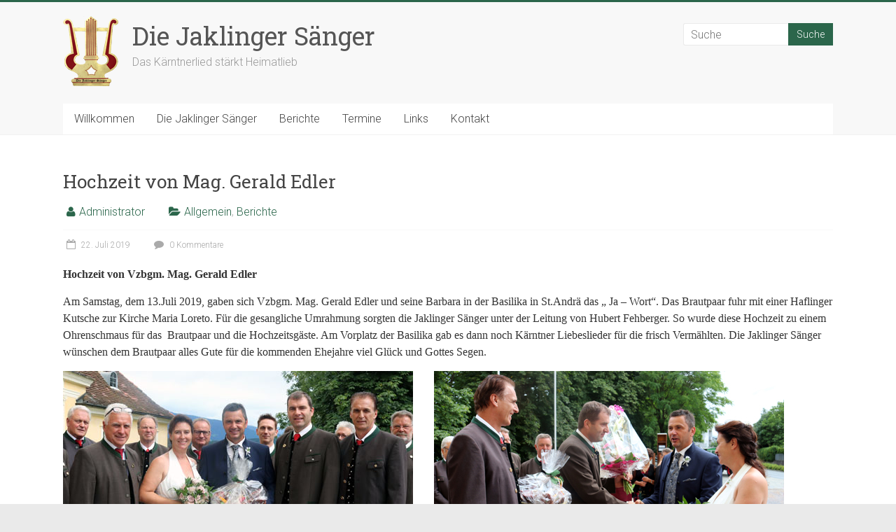

--- FILE ---
content_type: text/html; charset=UTF-8
request_url: http://www.jaklingersaenger.at/hochzeit-von-mag-gerald-edler/
body_size: 39808
content:

<!DOCTYPE html>
<html lang="de-DE">
<head>
<meta charset="UTF-8" />
<meta name="viewport" content="width=device-width, initial-scale=1">
<link rel="profile" href="http://gmpg.org/xfn/11" />
<link rel="pingback" href="http://www.jaklingersaenger.at/xmlrpc.php" />
<title>Hochzeit von Mag. Gerald Edler &#8211; Die Jaklinger Sänger</title>
<link rel="alternate" type="application/rss+xml" title="Die Jaklinger Sänger &raquo; Feed" href="http://www.jaklingersaenger.at/feed/" />
<link rel="alternate" type="application/rss+xml" title="Die Jaklinger Sänger &raquo; Kommentar-Feed" href="http://www.jaklingersaenger.at/comments/feed/" />
<link rel="alternate" type="text/calendar" title="Die Jaklinger Sänger &raquo; iCal Feed" href="http://www.jaklingersaenger.at/events/?ical=1" />
<link rel="alternate" type="application/rss+xml" title="Die Jaklinger Sänger &raquo; Hochzeit von Mag. Gerald Edler Kommentar-Feed" href="http://www.jaklingersaenger.at/hochzeit-von-mag-gerald-edler/feed/" />
		<script type="text/javascript">
			window._wpemojiSettings = {"baseUrl":"https:\/\/s.w.org\/images\/core\/emoji\/72x72\/","ext":".png","source":{"concatemoji":"http:\/\/www.jaklingersaenger.at\/wp-includes\/js\/wp-emoji-release.min.js?ver=4.4.33"}};
			!function(e,n,t){var a;function i(e){var t=n.createElement("canvas"),a=t.getContext&&t.getContext("2d"),i=String.fromCharCode;return!(!a||!a.fillText)&&(a.textBaseline="top",a.font="600 32px Arial","flag"===e?(a.fillText(i(55356,56806,55356,56826),0,0),3e3<t.toDataURL().length):"diversity"===e?(a.fillText(i(55356,57221),0,0),t=a.getImageData(16,16,1,1).data,a.fillText(i(55356,57221,55356,57343),0,0),(t=a.getImageData(16,16,1,1).data)[0],t[1],t[2],t[3],!0):("simple"===e?a.fillText(i(55357,56835),0,0):a.fillText(i(55356,57135),0,0),0!==a.getImageData(16,16,1,1).data[0]))}function o(e){var t=n.createElement("script");t.src=e,t.type="text/javascript",n.getElementsByTagName("head")[0].appendChild(t)}t.supports={simple:i("simple"),flag:i("flag"),unicode8:i("unicode8"),diversity:i("diversity")},t.DOMReady=!1,t.readyCallback=function(){t.DOMReady=!0},t.supports.simple&&t.supports.flag&&t.supports.unicode8&&t.supports.diversity||(a=function(){t.readyCallback()},n.addEventListener?(n.addEventListener("DOMContentLoaded",a,!1),e.addEventListener("load",a,!1)):(e.attachEvent("onload",a),n.attachEvent("onreadystatechange",function(){"complete"===n.readyState&&t.readyCallback()})),(a=t.source||{}).concatemoji?o(a.concatemoji):a.wpemoji&&a.twemoji&&(o(a.twemoji),o(a.wpemoji)))}(window,document,window._wpemojiSettings);
		</script>
		<style type="text/css">
img.wp-smiley,
img.emoji {
	display: inline !important;
	border: none !important;
	box-shadow: none !important;
	height: 1em !important;
	width: 1em !important;
	margin: 0 .07em !important;
	vertical-align: -0.1em !important;
	background: none !important;
	padding: 0 !important;
}
</style>
<link rel='stylesheet' id='contact-form-7-css'  href='http://www.jaklingersaenger.at/wp-content/plugins/contact-form-7/includes/css/styles.css?ver=4.5.1' type='text/css' media='all' />
<link rel='stylesheet' id='tribe-events-full-calendar-style-css'  href='http://www.jaklingersaenger.at/wp-content/plugins/the-events-calendar/src/resources/css/tribe-events-full.min.css?ver=4.4.0.1' type='text/css' media='all' />
<link rel='stylesheet' id='tribe-events-calendar-style-css'  href='http://www.jaklingersaenger.at/wp-content/plugins/the-events-calendar/src/resources/css/tribe-events-theme.min.css?ver=4.4.0.1' type='text/css' media='all' />
<link rel='stylesheet' id='tribe-events-calendar-full-mobile-style-css'  href='http://www.jaklingersaenger.at/wp-content/plugins/the-events-calendar/src/resources/css/tribe-events-full-mobile.min.css?ver=4.4.0.1' type='text/css' media='only screen and (max-width: 768px)' />
<link rel='stylesheet' id='tribe-events-calendar-mobile-style-css'  href='http://www.jaklingersaenger.at/wp-content/plugins/the-events-calendar/src/resources/css/tribe-events-theme-mobile.min.css?ver=4.4.0.1' type='text/css' media='only screen and (max-width: 768px)' />
<link rel='stylesheet' id='accelerate_style-css'  href='http://www.jaklingersaenger.at/wp-content/themes/accelerate/style.css?ver=4.4.33' type='text/css' media='all' />
<link rel='stylesheet' id='accelerate_googlefonts-css'  href='//fonts.googleapis.com/css?family=Roboto%3A400%2C300%2C100%7CRoboto+Slab%3A700%2C400&#038;ver=4.4.33' type='text/css' media='all' />
<link rel='stylesheet' id='accelerate-fontawesome-css'  href='http://www.jaklingersaenger.at/wp-content/themes/accelerate/fontawesome/css/font-awesome.css?ver=4.3.0' type='text/css' media='all' />
<link rel='stylesheet' id='slb_core-css'  href='http://www.jaklingersaenger.at/wp-content/plugins/simple-lightbox/client/css/app.css?ver=2.5.2' type='text/css' media='all' />
<script type='text/javascript'>
/* <![CDATA[ */
var tribe_events_linked_posts = {"post_types":{"tribe_venue":"venue","tribe_organizer":"organizer"}};
/* ]]> */
</script>
<script type='text/javascript' src='http://www.jaklingersaenger.at/wp-includes/js/jquery/jquery.js?ver=1.11.3'></script>
<script type='text/javascript' src='http://www.jaklingersaenger.at/wp-includes/js/jquery/jquery-migrate.min.js?ver=1.2.1'></script>
<script type='text/javascript' src='http://www.jaklingersaenger.at/wp-content/themes/accelerate/js/accelerate-custom.js?ver=4.4.33'></script>
<link rel='https://api.w.org/' href='http://www.jaklingersaenger.at/wp-json/' />
<link rel="EditURI" type="application/rsd+xml" title="RSD" href="http://www.jaklingersaenger.at/xmlrpc.php?rsd" />
<link rel="wlwmanifest" type="application/wlwmanifest+xml" href="http://www.jaklingersaenger.at/wp-includes/wlwmanifest.xml" /> 
<link rel='prev' title='Die Jaklinger Sänger im K3' href='http://www.jaklingersaenger.at/die-jaklinger-saenger-im-k3/' />
<link rel='next' title='Ordenshochfest' href='http://www.jaklingersaenger.at/ordenshochfest/' />
<meta name="generator" content="WordPress 4.4.33" />
<link rel="canonical" href="http://www.jaklingersaenger.at/hochzeit-von-mag-gerald-edler/" />
<link rel='shortlink' href='http://www.jaklingersaenger.at/?p=2036' />
<link rel="alternate" type="application/json+oembed" href="http://www.jaklingersaenger.at/wp-json/oembed/1.0/embed?url=http%3A%2F%2Fwww.jaklingersaenger.at%2Fhochzeit-von-mag-gerald-edler%2F" />
<link rel="alternate" type="text/xml+oembed" href="http://www.jaklingersaenger.at/wp-json/oembed/1.0/embed?url=http%3A%2F%2Fwww.jaklingersaenger.at%2Fhochzeit-von-mag-gerald-edler%2F&#038;format=xml" />
		<style type="text/css"> .accelerate-button,blockquote,button,input[type=button],input[type=reset],input[type=submit]{background-color:#2b664b}a{color:#2b664b}#page{border-top:3px solid #2b664b}#site-title a:hover{color:#2b664b}#search-form span,.main-navigation a:hover,.main-navigation ul li ul li a:hover,.main-navigation ul li ul li:hover>a,.main-navigation ul li.current-menu-ancestor a,.main-navigation ul li.current-menu-item a,.main-navigation ul li.current-menu-item ul li a:hover,.main-navigation ul li.current_page_ancestor a,.main-navigation ul li.current_page_item a,.main-navigation ul li:hover>a{background-color:#2b664b}.site-header .menu-toggle:before{color:#2b664b}.main-small-navigation li:hover{background-color:#2b664b}.main-small-navigation ul>.current-menu-item,.main-small-navigation ul>.current_page_item{background:#2b664b}.footer-menu a:hover,.footer-menu ul li.current-menu-ancestor a,.footer-menu ul li.current-menu-item a,.footer-menu ul li.current_page_ancestor a,.footer-menu ul li.current_page_item a,.footer-menu ul li:hover>a{color:#2b664b}#featured-slider .slider-read-more-button,.slider-title-head .entry-title a{background-color:#2b664b}a.slide-prev,a.slide-next,.slider-title-head .entry-title a{background-color:#2b664b}#controllers a.active,#controllers a:hover{background-color:#2b664b;color:#2b664b}.format-link .entry-content a{background-color:#2b664b}#secondary .widget_featured_single_post h3.widget-title a:hover,.widget_image_service_block .entry-title a:hover{color:#2b664b}.pagination span{background-color:#2b664b}.pagination a span:hover{color:#2b664b;border-color:#2b664b}#content .comments-area a.comment-edit-link:hover,#content .comments-area a.comment-permalink:hover,#content .comments-area article header cite a:hover,.comments-area .comment-author-link a:hover{color:#2b664b}.comments-area .comment-author-link span{background-color:#2b664b}#wp-calendar #today,.comment .comment-reply-link:hover,.nav-next a,.nav-previous a{color:#2b664b}.widget-title span{border-bottom:2px solid #2b664b}#secondary h3 span:before,.footer-widgets-area h3 span:before{color:#2b664b}#secondary .accelerate_tagcloud_widget a:hover,.footer-widgets-area .accelerate_tagcloud_widget a:hover{background-color:#2b664b}.footer-widgets-area a:hover{color:#2b664b}.footer-socket-wrapper{border-top:3px solid #2b664b}.footer-socket-wrapper .copyright a:hover{color:#2b664b}a#scroll-up{background-color:#2b664b}.entry-meta .byline i,.entry-meta .cat-links i,.entry-meta a,.post .entry-title a:hover{color:#2b664b}.entry-meta .post-format i{background-color:#2b664b}.entry-meta .comments-link a:hover,.entry-meta .edit-link a:hover,.entry-meta .posted-on a:hover,.entry-meta .tag-links a:hover{color:#2b664b}.more-link span,.read-more{background-color:#2b664b}</style>
				<style type="text/css">.footer-widgets-wrapper {
	background-color: #66372b;
	border-top: 1px solid #F2F2F2;
}

.footer-widgets-area p {
text-align: left;
color: #FFFFFF;
}

section#cd-timeline {
max-width: 1024px;
}

#header-text-nav-wrap {
  padding: 20px 0 25px;
}

#colophon .widget ul li {
  border-bottom: 1px solid #4d2a20;
}

.wpcf7-form .wpcf7-form-control-wrap textarea.wpcf7-form-control {
    width: 60%;
    background-color: #f8f8f8;
border: 1px solid #999999;
}

input.wpcf7-form-control.wpcf7-text {
    width: 60%;
   background-color: #f8f8f8;
border: 1px solid #999999;
}

.mejs-container {
margin-top:4px;
margin-bottom:4px;
}

.w3-container
{
padding:0.01em 16px;
}

.w3-card-2
{
width:47%;
float:left;
margin:14px;
box-shadow:0 2px 4px 0; rgba(0,0,0,0.16),0 2px 10px 0; rgba(0,0,0,0.12) !important;
}

table.records {
max-width: 700px;
margin-bottom: 48px;
}

table.records td {
    border: 0px solid;
    padding: 6px 0px;
}

@media screen and (max-width: 768px) {
.w3-card-2
{
width:92%;
float:left;
margin:14px;
box-shadow:0 2px 4px 0; rgba(0,0,0,0.16),0 2px 10px 0; rgba(0,0,0,0.12) !important;
}


.wpcf7-form .wpcf7-form-control-wrap textarea.wpcf7-form-control {
    width: 96%;
    background-color: #f8f8f8;
border: 1px solid #999999;
}

input.wpcf7-form-control.wpcf7-text {
    width: 96%;
   background-color: #f8f8f8;
border: 1px solid #999999;
}
}</style>
				<style type="text/css">.recentcomments a{display:inline !important;padding:0 !important;margin:0 !important;}</style>
		</head>

<body class="single single-post postid-2036 single-format-standard tribe-no-js no-sidebar-full-width blog-alternate-small wide">
<div id="page" class="hfeed site">
		<header id="masthead" class="site-header clearfix">

		<div id="header-text-nav-container" class="clearfix">

			
			<div class="inner-wrap">

				<div id="header-text-nav-wrap" class="clearfix">
					<div id="header-left-section">
													<div id="header-logo-image">
								<a href="http://www.jaklingersaenger.at/" title="Die Jaklinger Sänger" rel="home"><img src="http://www.jaklingersaenger.at/wp-content/uploads/2015/10/logo_lyra.png" alt="Die Jaklinger Sänger"></a>
							</div><!-- #header-logo-image -->
												<div id="header-text" class="">
														<h3 id="site-title">
									<a href="http://www.jaklingersaenger.at/" title="Die Jaklinger Sänger" rel="home">Die Jaklinger Sänger</a>
								</h3>
															<p id="site-description">Das Kärntnerlied stärkt Heimatlieb</p>
													</div><!-- #header-text -->
					</div><!-- #header-left-section -->
					<div id="header-right-section">
												<div id="header-right-sidebar" class="clearfix">
						<aside id="search-3" class="widget widget_search"><form action="http://www.jaklingersaenger.at/"id="search-form" class="searchform clearfix" method="get">
	<input type="text" placeholder="Suche" class="s field" name="s">
	<input type="submit" value="Suche" id="search-submit" name="submit" class="submit">
</form><!-- .searchform --></aside>						</div>
									    	</div><!-- #header-right-section -->

			   </div><!-- #header-text-nav-wrap -->

			</div><!-- .inner-wrap -->

			
			<nav id="site-navigation" class="main-navigation inner-wrap clearfix" role="navigation">
				<h3 class="menu-toggle">Menu</h3>
				<div class="menu-main-top-menu-container"><ul id="menu-main-top-menu" class="menu"><li id="menu-item-39" class="menu-item menu-item-type-post_type menu-item-object-page menu-item-39"><a href="http://www.jaklingersaenger.at/">Willkommen</a></li>
<li id="menu-item-593" class="menu-item menu-item-type-post_type menu-item-object-page menu-item-has-children menu-item-593"><a href="http://www.jaklingersaenger.at/aktive-mitglieder/">Die Jaklinger Sänger</a>
<ul class="sub-menu">
	<li id="menu-item-244" class="menu-item menu-item-type-post_type menu-item-object-page menu-item-244"><a href="http://www.jaklingersaenger.at/leitung/">Die Leitung</a></li>
	<li id="menu-item-287" class="menu-item menu-item-type-post_type menu-item-object-page menu-item-287"><a href="http://www.jaklingersaenger.at/aktive-mitglieder/">Aktive Mitglieder</a></li>
	<li id="menu-item-38" class="menu-item menu-item-type-post_type menu-item-object-page menu-item-38"><a href="http://www.jaklingersaenger.at/geschichte/">Geschichte</a></li>
</ul>
</li>
<li id="menu-item-90" class="menu-item menu-item-type-taxonomy menu-item-object-category current-post-ancestor current-menu-parent current-post-parent menu-item-90"><a href="http://www.jaklingersaenger.at/category/berichte/">Berichte</a></li>
<li id="menu-item-43" class="menu-item menu-item-type-custom menu-item-object-custom menu-item-43"><a href="http://www.jaklingersaenger.at?post_type=tribe_events">Termine</a></li>
<li id="menu-item-888" class="menu-item menu-item-type-post_type menu-item-object-page menu-item-has-children menu-item-888"><a href="http://www.jaklingersaenger.at/links/">Links</a>
<ul class="sub-menu">
	<li id="menu-item-890" class="menu-item menu-item-type-post_type menu-item-object-page menu-item-890"><a href="http://www.jaklingersaenger.at/links/">Sponsoren</a></li>
	<li id="menu-item-896" class="menu-item menu-item-type-post_type menu-item-object-page menu-item-896"><a href="http://www.jaklingersaenger.at/befreundete-choere/">Befreundete Chöre</a></li>
</ul>
</li>
<li id="menu-item-35" class="menu-item menu-item-type-post_type menu-item-object-page menu-item-35"><a href="http://www.jaklingersaenger.at/kontakt/">Kontakt</a></li>
</ul></div>			</nav>
		</div><!-- #header-text-nav-container -->

		
		
	</header>
			<div id="main" class="clearfix">
		<div class="inner-wrap clearfix">
			
	<div id="primary">
		<div id="content" class="clearfix">

						
				
<article id="post-2036" class="post-2036 post type-post status-publish format-standard hentry category-allgemein category-berichte">
	
	
	<header class="entry-header">
		<h1 class="entry-title">
			Hochzeit von Mag. Gerald Edler		</h1>
	</header>

	<div class="entry-meta">	<span class="byline"><span class="author vcard"><i class="fa fa-user"></i><a class="url fn n" href="http://www.jaklingersaenger.at/author/admin/" title="Administrator">Administrator</a></span></span>
	<span class="cat-links"><i class="fa fa-folder-open"></i><a href="http://www.jaklingersaenger.at/category/allgemein/" rel="category tag">Allgemein</a>, <a href="http://www.jaklingersaenger.at/category/berichte/" rel="category tag">Berichte</a></span>
		<span class="sep"><span class="post-format"><i class="fa "></i></span></span>

		<span class="posted-on"><a href="http://www.jaklingersaenger.at/hochzeit-von-mag-gerald-edler/" title="17:25" rel="bookmark"><i class="fa fa-calendar-o"></i> <time class="entry-date published" datetime="2019-07-22T17:25:02+00:00">22. Juli 2019</time></a></span>   		<span class="comments-link"><a href="http://www.jaklingersaenger.at/hochzeit-von-mag-gerald-edler/#respond"><i class="fa fa-comment"></i> 0 Kommentare</a></span>
   	</div>
	<div class="entry-content clearfix">
		<p><strong><span style="font-family: 'Georgia',serif; color: #333333;">Hochzeit von Vzbgm. Mag. Gerald Edler</span></strong></p>
<p><span style="font-family: 'Georgia',serif; color: #333333;">Am Samstag, dem 13.Juli 2019, gaben sich Vzbgm. Mag. Gerald Edler und seine Barbara in der Basilika in St.Andrä das „ Ja – Wort“. Das Brautpaar fuhr mit einer Haflinger Kutsche zur Kirche Maria Loreto. Für die gesangliche Umrahmung sorgten die Jaklinger Sänger unter der Leitung von Hubert Fehberger. So wurde diese Hochzeit zu einem Ohrenschmaus für das  Brautpaar und die Hochzeitsgäste. Am Vorplatz der Basilika gab es dann noch Kärntner Liebeslieder für die frisch Vermählten. Die Jaklinger Sänger wünschen dem Brautpaar alles Gute für die kommenden Ehejahre viel Glück und Gottes Segen.</span></p>
<p><a href="http://www.jaklingersaenger.at/wp-content/uploads/2019/07/IMG_0350_500x333.jpg" rel="attachment wp-att-2037" data-slb-active="1" data-slb-asset="1294735197" data-slb-internal="0" data-slb-group="2036"><img class="alignleft size-full wp-image-2037" src="http://www.jaklingersaenger.at/wp-content/uploads/2019/07/IMG_0350_500x333.jpg" alt="IMG_0350_500x333" width="500" height="333" srcset="http://www.jaklingersaenger.at/wp-content/uploads/2019/07/IMG_0350_500x333-300x200.jpg 300w, http://www.jaklingersaenger.at/wp-content/uploads/2019/07/IMG_0350_500x333.jpg 500w" sizes="(max-width: 500px) 100vw, 500px" /></a><a href="http://www.jaklingersaenger.at/wp-content/uploads/2019/07/IMG_0346_500x333-1.jpg" rel="attachment wp-att-2039" data-slb-active="1" data-slb-asset="964886940" data-slb-internal="0" data-slb-group="2036"><img class="alignleft size-full wp-image-2039" src="http://www.jaklingersaenger.at/wp-content/uploads/2019/07/IMG_0346_500x333-1.jpg" alt="IMG_0346_500x333" width="500" height="333" srcset="http://www.jaklingersaenger.at/wp-content/uploads/2019/07/IMG_0346_500x333-1-300x200.jpg 300w, http://www.jaklingersaenger.at/wp-content/uploads/2019/07/IMG_0346_500x333-1.jpg 500w" sizes="(max-width: 500px) 100vw, 500px" /></a></p>
	</div>

	</article>
				
		<ul class="default-wp-page clearfix">
			<li class="previous"><a href="http://www.jaklingersaenger.at/die-jaklinger-saenger-im-k3/" rel="prev"><span class="meta-nav">&larr;</span> Die Jaklinger Sänger im K3</a></li>
			<li class="next"><a href="http://www.jaklingersaenger.at/ordenshochfest/" rel="next">Ordenshochfest <span class="meta-nav">&rarr;</span></a></li>
		</ul>
	
				
<div id="comments" class="comments-area">

	
	
	
					<div id="respond" class="comment-respond">
			<h3 id="reply-title" class="comment-reply-title">Schreibe einen Kommentar <small><a rel="nofollow" id="cancel-comment-reply-link" href="/hochzeit-von-mag-gerald-edler/#respond" style="display:none;">Antworten abbrechen</a></small></h3><p class="must-log-in">Du musst <a href="http://www.jaklingersaenger.at/wp-login.php?redirect_to=http%3A%2F%2Fwww.jaklingersaenger.at%2Fhochzeit-von-mag-gerald-edler%2F">angemeldet</a> sein, um einen Kommentar abzugeben.</p>		</div><!-- #respond -->
		
</div><!-- #comments -->
			
		</div><!-- #content -->
	</div><!-- #primary -->
	
		
	

		</div><!-- .inner-wrap -->
	</div><!-- #main -->	
			<footer id="colophon" class="clearfix">	
			
<div class="footer-widgets-wrapper">
	<div class="inner-wrap">
		<div class="footer-widgets-area clearfix">
			<div class="tg-one-third">
				<aside id="text-3" class="widget widget_text"><h3 class="widget-title"><span>Kontakt</span></h3>			<div class="textwidget"><p>Jakling 130<br />
9433 St. Andrä<br />
<a href="ma&#105;&#108;&#116;&#x6f;&#x3a;&#x6b;&#x6f;&#x6e;ta&#107;&#116;&#64;&#x6a;&#x61;&#x6b;&#x6c;&#x69;ng&#101;&#114;&#115;&#x61;&#x65;&#x6e;&#x67;&#x65;r&#46;&#97;&#116;">&#x6b;&#x6f;&#x6e;&#x74;&#x61;&#x6b;&#116;&#64;&#106;&#97;klin&#x67;&#x65;&#x72;&#x73;&#x61;&#x65;&#110;&#103;&#101;&#114;&#46;at</a><br />
<a href="http://www.jaklingersaenger.at/">www.jaklingersaenger.at</a></p>
</div>
		</aside>			</div>
			<div class="tg-one-third">
				<aside id="tag_cloud-5" class="widget widget_tag_cloud"><h3 class="widget-title"><span>Schlagworte</span></h3><div class="tagcloud"><a href='http://www.jaklingersaenger.at/tag/1-mai/' class='tag-link-55' title='5 Themen' style='font-size: 20.218181818182pt;'>1.Mai</a>
<a href='http://www.jaklingersaenger.at/tag/30-jahre-kinderkrebshilfe/' class='tag-link-47' title='2 Themen' style='font-size: 12.581818181818pt;'>30 Jahre Kinderkrebshilfe</a>
<a href='http://www.jaklingersaenger.at/tag/advent-konzert/' class='tag-link-64' title='2 Themen' style='font-size: 12.581818181818pt;'>Advent Konzert</a>
<a href='http://www.jaklingersaenger.at/tag/adventkonzert/' class='tag-link-48' title='4 Themen' style='font-size: 18.181818181818pt;'>Adventkonzert</a>
<a href='http://www.jaklingersaenger.at/tag/adventmarkt/' class='tag-link-88' title='2 Themen' style='font-size: 12.581818181818pt;'>Adventmarkt</a>
<a href='http://www.jaklingersaenger.at/tag/adventsingen/' class='tag-link-14' title='6 Themen' style='font-size: 22pt;'>Adventsingen</a>
<a href='http://www.jaklingersaenger.at/tag/arkadenhof/' class='tag-link-18' title='1 Thema' style='font-size: 8pt;'>Arkadenhof</a>
<a href='http://www.jaklingersaenger.at/tag/aufnahme/' class='tag-link-22' title='1 Thema' style='font-size: 8pt;'>Aufnahme</a>
<a href='http://www.jaklingersaenger.at/tag/ausflug/' class='tag-link-15' title='3 Themen' style='font-size: 15.636363636364pt;'>Ausflug</a>
<a href='http://www.jaklingersaenger.at/tag/basilika/' class='tag-link-40' title='1 Thema' style='font-size: 8pt;'>Basilika</a>
<a href='http://www.jaklingersaenger.at/tag/buchvorstellung/' class='tag-link-52' title='2 Themen' style='font-size: 12.581818181818pt;'>Buchvorstellung</a>
<a href='http://www.jaklingersaenger.at/tag/cd/' class='tag-link-23' title='1 Thema' style='font-size: 8pt;'>CD</a>
<a href='http://www.jaklingersaenger.at/tag/christmas-walk/' class='tag-link-106' title='2 Themen' style='font-size: 12.581818181818pt;'>Christmas Walk</a>
<a href='http://www.jaklingersaenger.at/tag/christmette/' class='tag-link-49' title='5 Themen' style='font-size: 20.218181818182pt;'>Christmette</a>
<a href='http://www.jaklingersaenger.at/tag/domkirche/' class='tag-link-41' title='1 Thema' style='font-size: 8pt;'>Domkirche</a>
<a href='http://www.jaklingersaenger.at/tag/ehrung/' class='tag-link-34' title='1 Thema' style='font-size: 8pt;'>Ehrung</a>
<a href='http://www.jaklingersaenger.at/tag/einweihung/' class='tag-link-39' title='1 Thema' style='font-size: 8pt;'>Einweihung</a>
<a href='http://www.jaklingersaenger.at/tag/familienwandertag/' class='tag-link-72' title='2 Themen' style='font-size: 12.581818181818pt;'>Familienwandertag</a>
<a href='http://www.jaklingersaenger.at/tag/feier/' class='tag-link-16' title='1 Thema' style='font-size: 8pt;'>Feier</a>
<a href='http://www.jaklingersaenger.at/tag/flossfahrt/' class='tag-link-84' title='2 Themen' style='font-size: 12.581818181818pt;'>Floßfahrt</a>
<a href='http://www.jaklingersaenger.at/tag/geburtstag/' class='tag-link-17' title='2 Themen' style='font-size: 12.581818181818pt;'>Geburtstag</a>
<a href='http://www.jaklingersaenger.at/tag/hochzeit/' class='tag-link-61' title='6 Themen' style='font-size: 22pt;'>Hochzeit</a>
<a href='http://www.jaklingersaenger.at/tag/jahreshauptversammlung/' class='tag-link-67' title='3 Themen' style='font-size: 15.636363636364pt;'>Jahreshauptversammlung</a>
<a href='http://www.jaklingersaenger.at/tag/jahreshauptversammlung-2012/' class='tag-link-28' title='1 Thema' style='font-size: 8pt;'>Jahreshauptversammlung 2012</a>
<a href='http://www.jaklingersaenger.at/tag/jahreshauptversammlung-2015/' class='tag-link-30' title='1 Thema' style='font-size: 8pt;'>Jahreshauptversammlung 2015</a>
<a href='http://www.jaklingersaenger.at/tag/jahreshauptversammlung-2017/' class='tag-link-50' title='2 Themen' style='font-size: 12.581818181818pt;'>Jahreshauptversammlung 2017</a>
<a href='http://www.jaklingersaenger.at/tag/jaklinger-kirchtag/' class='tag-link-58' title='2 Themen' style='font-size: 12.581818181818pt;'>Jaklinger Kirchtag</a>
<a href='http://www.jaklingersaenger.at/tag/jubilaeum/' class='tag-link-33' title='2 Themen' style='font-size: 12.581818181818pt;'>Jubiläum</a>
<a href='http://www.jaklingersaenger.at/tag/jubilaeumsgottesdienst/' class='tag-link-99' title='2 Themen' style='font-size: 12.581818181818pt;'>Jubiläumsgottesdienst</a>
<a href='http://www.jaklingersaenger.at/tag/k3/' class='tag-link-95' title='3 Themen' style='font-size: 15.636363636364pt;'>K3</a>
<a href='http://www.jaklingersaenger.at/tag/kirchtag/' class='tag-link-53' title='3 Themen' style='font-size: 15.636363636364pt;'>Kirchtag</a>
<a href='http://www.jaklingersaenger.at/tag/konzert/' class='tag-link-10' title='5 Themen' style='font-size: 20.218181818182pt;'>Konzert</a>
<a href='http://www.jaklingersaenger.at/tag/liederabend/' class='tag-link-9' title='2 Themen' style='font-size: 12.581818181818pt;'>Liederabend</a>
<a href='http://www.jaklingersaenger.at/tag/maibaum-aufstellen/' class='tag-link-45' title='1 Thema' style='font-size: 8pt;'>Maibaum aufstellen</a>
<a href='http://www.jaklingersaenger.at/tag/messe/' class='tag-link-35' title='3 Themen' style='font-size: 15.636363636364pt;'>Messe</a>
<a href='http://www.jaklingersaenger.at/tag/mochoritsch/' class='tag-link-36' title='2 Themen' style='font-size: 12.581818181818pt;'>Mochoritsch</a>
<a href='http://www.jaklingersaenger.at/tag/schladming/' class='tag-link-82' title='2 Themen' style='font-size: 12.581818181818pt;'>Schladming</a>
<a href='http://www.jaklingersaenger.at/tag/segnung/' class='tag-link-38' title='1 Thema' style='font-size: 8pt;'>Segnung</a>
<a href='http://www.jaklingersaenger.at/tag/siebending/' class='tag-link-25' title='1 Thema' style='font-size: 8pt;'>Siebending</a>
<a href='http://www.jaklingersaenger.at/tag/singen-in-neumarkt/' class='tag-link-46' title='1 Thema' style='font-size: 8pt;'>Singen in Neumarkt</a>
<a href='http://www.jaklingersaenger.at/tag/st-andrae/' class='tag-link-19' title='1 Thema' style='font-size: 8pt;'>St. Andrä</a>
<a href='http://www.jaklingersaenger.at/tag/tontraeger/' class='tag-link-24' title='1 Thema' style='font-size: 8pt;'>Tonträger</a>
<a href='http://www.jaklingersaenger.at/tag/umzug/' class='tag-link-56' title='1 Thema' style='font-size: 8pt;'>Umzug</a>
<a href='http://www.jaklingersaenger.at/tag/waltraud-jaeger/' class='tag-link-26' title='1 Thema' style='font-size: 8pt;'>Waltraud Jäger</a>
<a href='http://www.jaklingersaenger.at/tag/weinfest/' class='tag-link-37' title='1 Thema' style='font-size: 8pt;'>Weinfest</a></div>
</aside>			</div>
			<div class="tg-one-third tg-one-third-last">
				<aside id="meta-2" class="widget widget_meta"><h3 class="widget-title"><span>Meta</span></h3>			<ul>
						<li><a href="http://www.jaklingersaenger.at/wp-login.php">Anmelden</a></li>
			<li><a href="http://www.jaklingersaenger.at/feed/">Beitrags-Feed (<abbr title="Really Simple Syndication">RSS</abbr>)</a></li>
			<li><a href="http://www.jaklingersaenger.at/comments/feed/">Kommentare als <abbr title="Really Simple Syndication">RSS</abbr></a></li>
			<li><a href="https://de.wordpress.org/" title="Powered by WordPress, state-of-the-art semantic personal publishing platform.">WordPress.org</a></li>			</ul>
			</aside>			</div>
		</div>
	</div>
</div>	
			<div class="footer-socket-wrapper clearfix">
				<div class="inner-wrap">
					<div class="footer-socket-area">
						<div class="copyright">Copyright &copy; 2025 <a href="http://www.jaklingersaenger.at/" title="Die Jaklinger Sänger" ><span>Die Jaklinger Sänger</span></a>. Powered by <a href="http://wordpress.org" target="_blank" title="WordPress"><span>WordPress</span></a>. Theme: Accelerate by <a href="http://themegrill.com/themes/accelerate" target="_blank" title="ThemeGrill" rel="designer"><span>ThemeGrill</span></a>.</div>						<nav class="footer-menu" class="clearfix">
							<div class="menu-footer-bottom-menu-container"><ul id="menu-footer-bottom-menu" class="menu"><li id="menu-item-34" class="menu-item menu-item-type-post_type menu-item-object-page menu-item-34"><a href="http://www.jaklingersaenger.at/impressum/">Impressum</a></li>
<li id="menu-item-40" class="menu-item menu-item-type-custom menu-item-object-custom menu-item-40"><a href="http://www.jaklingersaenger.at/sitemap.xml">Sitemap</a></li>
</ul></div>		    			</nav>
					</div>
				</div>
			</div>			
		</footer>
		<a href="#masthead" id="scroll-up"><i class="fa fa-long-arrow-up"></i></a>	
	</div><!-- #page -->
			<script>
		( function ( body ) {
			'use strict';
			body.className = body.className.replace( /\btribe-no-js\b/, 'tribe-js' );
		} )( document.body );
		</script>
		<script type='text/javascript'> /* <![CDATA[ */var tribe_l10n_datatables = {"aria":{"sort_ascending":": aktivieren, um Spalte aufsteigend zu sortieren","sort_descending":": aktivieren, um Spalte absteigend zu sortieren"},"length_menu":"_MENU_ Eintr\u00e4ge anzeigen","empty_table":"Keine Daten verf\u00fcgbar in der Tabelle","info":"Zeige von _START_ bis _END_ von ingesamt _TOTAL_ Eintr\u00e4gen","info_empty":"Zeige 0 bis 0 von 0 Eintr\u00e4gen","info_filtered":"(gefiltert von _MAX_ Gesamt Eintr\u00e4gen)","zero_records":"Keine Zeilen gefunden","search":"Suche:","pagination":{"all":"Alle","next":"N\u00e4chste","previous":"Vorherige"},"select":{"rows":{"0":"","_":": Ausgew\u00e4hlte %d Zeilen","1":": Ausgew\u00e4hlte 1 Zeile"}},"datepicker":{"dayNames":["Sonntag","Montag","Dienstag","Mittwoch","Donnerstag","Freitag","Samstag"],"dayNamesShort":["So","Mo","Di","Mi","Do","Fr","Sa"],"dayNamesMin":["S","M","D","M","D","F","S"],"monthNames":["Januar","Februar","M\u00e4rz","April","Mai","Juni","Juli","August","September","Oktober","November","Dezember"],"monthNamesShort":["Januar","Februar","M\u00e4rz","April","Mai","Juni","Juli","August","September","Oktober","November","Dezember"],"nextText":"N\u00e4chste","prevText":"Vorherige","currentText":"Heute","closeText":"Erledigt"}};/* ]]> */ </script><script type='text/javascript' src='http://www.jaklingersaenger.at/wp-content/plugins/contact-form-7/includes/js/jquery.form.min.js?ver=3.51.0-2014.06.20'></script>
<script type='text/javascript'>
/* <![CDATA[ */
var _wpcf7 = {"loaderUrl":"http:\/\/www.jaklingersaenger.at\/wp-content\/plugins\/contact-form-7\/images\/ajax-loader.gif","recaptcha":{"messages":{"empty":"Bitte best\u00e4tige, dass du nicht eine Maschine bist."}},"sending":"Senden ..."};
/* ]]> */
</script>
<script type='text/javascript' src='http://www.jaklingersaenger.at/wp-content/plugins/contact-form-7/includes/js/scripts.js?ver=4.5.1'></script>
<script type='text/javascript' src='http://www.jaklingersaenger.at/wp-includes/js/comment-reply.min.js?ver=4.4.33'></script>
<script type='text/javascript' src='http://www.jaklingersaenger.at/wp-content/themes/accelerate/js/navigation.js?ver=4.4.33'></script>
<script type='text/javascript' src='http://www.jaklingersaenger.at/wp-includes/js/wp-embed.min.js?ver=4.4.33'></script>
<script type='text/javascript' src='http://www.jaklingersaenger.at/wp-content/plugins/simple-lightbox/client/js/prod/lib.core.js?ver=2.5.2'></script>
<script type='text/javascript' src='http://www.jaklingersaenger.at/wp-content/plugins/simple-lightbox/client/js/prod/lib.view.js?ver=2.5.2'></script>
<script type='text/javascript' src='http://www.jaklingersaenger.at/wp-content/plugins/simple-lightbox/themes/baseline/js/prod/client.js?ver=2.5.2'></script>
<script type='text/javascript' src='http://www.jaklingersaenger.at/wp-content/plugins/simple-lightbox/themes/default/js/prod/client.js?ver=2.5.2'></script>
<script type='text/javascript' src='http://www.jaklingersaenger.at/wp-content/plugins/simple-lightbox/template-tags/item/js/prod/tag.item.js?ver=2.5.2'></script>
<script type='text/javascript' src='http://www.jaklingersaenger.at/wp-content/plugins/simple-lightbox/template-tags/ui/js/prod/tag.ui.js?ver=2.5.2'></script>
<script type='text/javascript' src='http://www.jaklingersaenger.at/wp-content/plugins/simple-lightbox/content-handlers/image/js/prod/handler.image.js?ver=2.5.2'></script>
<script type="text/javascript" id="slb_footer">/* <![CDATA[ */if ( !!window.jQuery ) {(function($){$(document).ready(function(){if ( !!window.SLB && SLB.has_child('View.init') ) { SLB.View.init({"ui_autofit":true,"ui_animate":true,"slideshow_autostart":true,"slideshow_duration":"6","group_loop":true,"ui_overlay_opacity":"0.8","ui_title_default":false,"theme_default":"slb_default","ui_labels":{"loading":"Loading","close":"Close","nav_next":"Next","nav_prev":"Previous","slideshow_start":"Start slideshow","slideshow_stop":"Stop slideshow","group_status":"Item %current% of %total%"}}); }
if ( !!window.SLB && SLB.has_child('View.assets') ) { {$.extend(SLB.View.assets, {"1294735197":{"id":2037,"type":"image","source":"http:\/\/www.jaklingersaenger.at\/wp-content\/uploads\/2019\/07\/IMG_0350_500x333.jpg","internal":true,"sizes":{"thumbnail":{"file":"IMG_0350_500x333-150x150.jpg","width":150,"height":150,"mime-type":"image\/jpeg"},"medium":{"file":"IMG_0350_500x333-300x200.jpg","width":300,"height":200,"mime-type":"image\/jpeg"},"featured-blog-large":{"file":"IMG_0350_500x333-500x300.jpg","width":500,"height":300,"mime-type":"image\/jpeg"},"featured-blog-small":{"file":"IMG_0350_500x333-230x230.jpg","width":230,"height":230,"mime-type":"image\/jpeg"},"featured-service":{"file":"IMG_0350_500x333-500x330.jpg","width":500,"height":330,"mime-type":"image\/jpeg"},"featured-recent-work":{"file":"IMG_0350_500x333-365x333.jpg","width":365,"height":333,"mime-type":"image\/jpeg"},"original":{"file":"2019\/07\/IMG_0350_500x333.jpg","width":500,"height":333}},"image_meta":{"aperture":"8","credit":"FOTO EMHOFER","camera":"Canon EOS 800D","caption":"","created_timestamp":"1563027046","copyright":"","focal_length":"27","iso":"125","shutter_speed":"0.00625","title":"","orientation":"1","keywords":[]},"description":"","title":"IMG_0350_500x333","caption":""},"964886940":{"id":2039,"type":"image","source":"http:\/\/www.jaklingersaenger.at\/wp-content\/uploads\/2019\/07\/IMG_0346_500x333-1.jpg","internal":true,"sizes":{"thumbnail":{"file":"IMG_0346_500x333-1-150x150.jpg","width":150,"height":150,"mime-type":"image\/jpeg"},"medium":{"file":"IMG_0346_500x333-1-300x200.jpg","width":300,"height":200,"mime-type":"image\/jpeg"},"featured-blog-large":{"file":"IMG_0346_500x333-1-500x300.jpg","width":500,"height":300,"mime-type":"image\/jpeg"},"featured-blog-small":{"file":"IMG_0346_500x333-1-230x230.jpg","width":230,"height":230,"mime-type":"image\/jpeg"},"featured-service":{"file":"IMG_0346_500x333-1-500x330.jpg","width":500,"height":330,"mime-type":"image\/jpeg"},"featured-recent-work":{"file":"IMG_0346_500x333-1-365x333.jpg","width":365,"height":333,"mime-type":"image\/jpeg"},"original":{"file":"2019\/07\/IMG_0346_500x333-1.jpg","width":500,"height":333}},"image_meta":{"aperture":"8","credit":"FOTO EMHOFER","camera":"Canon EOS 800D","caption":"","created_timestamp":"1563026995","copyright":"","focal_length":"26","iso":"200","shutter_speed":"0.00625","title":"","orientation":"1","keywords":[]},"description":"","title":"IMG_0346_500x333","caption":""}});} }
/* THM */
if ( !!window.SLB && SLB.has_child('View.extend_theme') ) { SLB.View.extend_theme('slb_baseline',{"name":"Baseline","parent":"","styles":[{"handle":"base","uri":"http:\/\/www.jaklingersaenger.at\/wp-content\/plugins\/simple-lightbox\/themes\/baseline\/css\/style.css","deps":[]}],"layout_raw":"<div class=\"slb_container\"><div class=\"slb_content\">{{item.content}}<div class=\"slb_nav\"><span class=\"slb_prev\">{{ui.nav_prev}}<\/span><span class=\"slb_next\">{{ui.nav_next}}<\/span><\/div><div class=\"slb_controls\"><span class=\"slb_close\">{{ui.close}}<\/span><span class=\"slb_slideshow\">{{ui.slideshow_control}}<\/span><\/div><div class=\"slb_loading\">{{ui.loading}}<\/div><\/div><div class=\"slb_details\"><div class=\"inner\"><div class=\"slb_data\"><div class=\"slb_data_content\"><span class=\"slb_data_title\">{{item.title}}<\/span><span class=\"slb_group_status\">{{ui.group_status}}<\/span><div class=\"slb_data_desc\">{{item.description}}<\/div><\/div><\/div><div class=\"slb_nav\"><span class=\"slb_prev\">{{ui.nav_prev}}<\/span><span class=\"slb_next\">{{ui.nav_next}}<\/span><\/div><\/div><\/div><\/div>"}); }if ( !!window.SLB && SLB.has_child('View.extend_theme') ) { SLB.View.extend_theme('slb_default',{"name":"Default (Light)","parent":"slb_baseline","styles":[{"handle":"font","uri":"http:\/\/fonts.googleapis.com\/css?family=Yanone+Kaffeesatz","deps":[]},{"handle":"base","uri":"http:\/\/www.jaklingersaenger.at\/wp-content\/plugins\/simple-lightbox\/themes\/default\/css\/style.css","deps":[]}]}); }})})(jQuery);}/* ]]> */</script>
<script type="text/css" id="tmpl-tribe_customizer_css">.tribe-events-list .tribe-events-loop .tribe-event-featured,
				.tribe-events-list #tribe-events-day.tribe-events-loop .tribe-event-featured,
				.type-tribe_events.tribe-events-photo-event.tribe-event-featured .tribe-events-photo-event-wrap,
				.type-tribe_events.tribe-events-photo-event.tribe-event-featured .tribe-events-photo-event-wrap:hover {
					background-color: #0ea0d7;
				}

				#tribe-events-content table.tribe-events-calendar .type-tribe_events.tribe-event-featured {
					background-color: #0ea0d7;
				}

				.tribe-events-list-widget .tribe-event-featured,
				.tribe-events-venue-widget .tribe-event-featured,
				.tribe-mini-calendar-list-wrapper .tribe-event-featured,
				.tribe-events-adv-list-widget .tribe-event-featured .tribe-mini-calendar-event {
					background-color: #0ea0d7;
				}

				.tribe-grid-body .tribe-event-featured.tribe-events-week-hourly-single {
					background-color: rgba(14,160,215, .7 );
					border-color: #0ea0d7;
				}

				.tribe-grid-body .tribe-event-featured.tribe-events-week-hourly-single:hover {
					background-color: #0ea0d7;
				}</script><style type="text/css" id="tribe_customizer_css">.tribe-events-list .tribe-events-loop .tribe-event-featured,
				.tribe-events-list #tribe-events-day.tribe-events-loop .tribe-event-featured,
				.type-tribe_events.tribe-events-photo-event.tribe-event-featured .tribe-events-photo-event-wrap,
				.type-tribe_events.tribe-events-photo-event.tribe-event-featured .tribe-events-photo-event-wrap:hover {
					background-color: #0ea0d7;
				}

				#tribe-events-content table.tribe-events-calendar .type-tribe_events.tribe-event-featured {
					background-color: #0ea0d7;
				}

				.tribe-events-list-widget .tribe-event-featured,
				.tribe-events-venue-widget .tribe-event-featured,
				.tribe-mini-calendar-list-wrapper .tribe-event-featured,
				.tribe-events-adv-list-widget .tribe-event-featured .tribe-mini-calendar-event {
					background-color: #0ea0d7;
				}

				.tribe-grid-body .tribe-event-featured.tribe-events-week-hourly-single {
					background-color: rgba(14,160,215, .7 );
					border-color: #0ea0d7;
				}

				.tribe-grid-body .tribe-event-featured.tribe-events-week-hourly-single:hover {
					background-color: #0ea0d7;
				}</style><script type="text/javascript" id="slb_context">/* <![CDATA[ */if ( !!window.jQuery ) {(function($){$(document).ready(function(){if ( !!window.SLB ) { {$.extend(SLB, {"context":["public","user_guest"]});} }})})(jQuery);}/* ]]> */</script>
</body>
</html>

--- FILE ---
content_type: application/javascript
request_url: http://www.jaklingersaenger.at/wp-content/plugins/simple-lightbox/template-tags/item/js/prod/tag.item.js?ver=2.5.2
body_size: 376
content:
window.SLB&&SLB.has_child("View.extend_template_tag_handler")&&!function(){SLB.View.extend_template_tag_handler("item",{render:function(item,tag,dfr){var m="get_"+tag.get_prop(),ret=this.util.is_method(item,m)?item[m]():item.get_attribute(tag.get_prop(),"");return this.util.is_promise(ret)?ret.done(function(output){dfr.resolve(output)}):dfr.resolve(ret),dfr.promise()}})}();